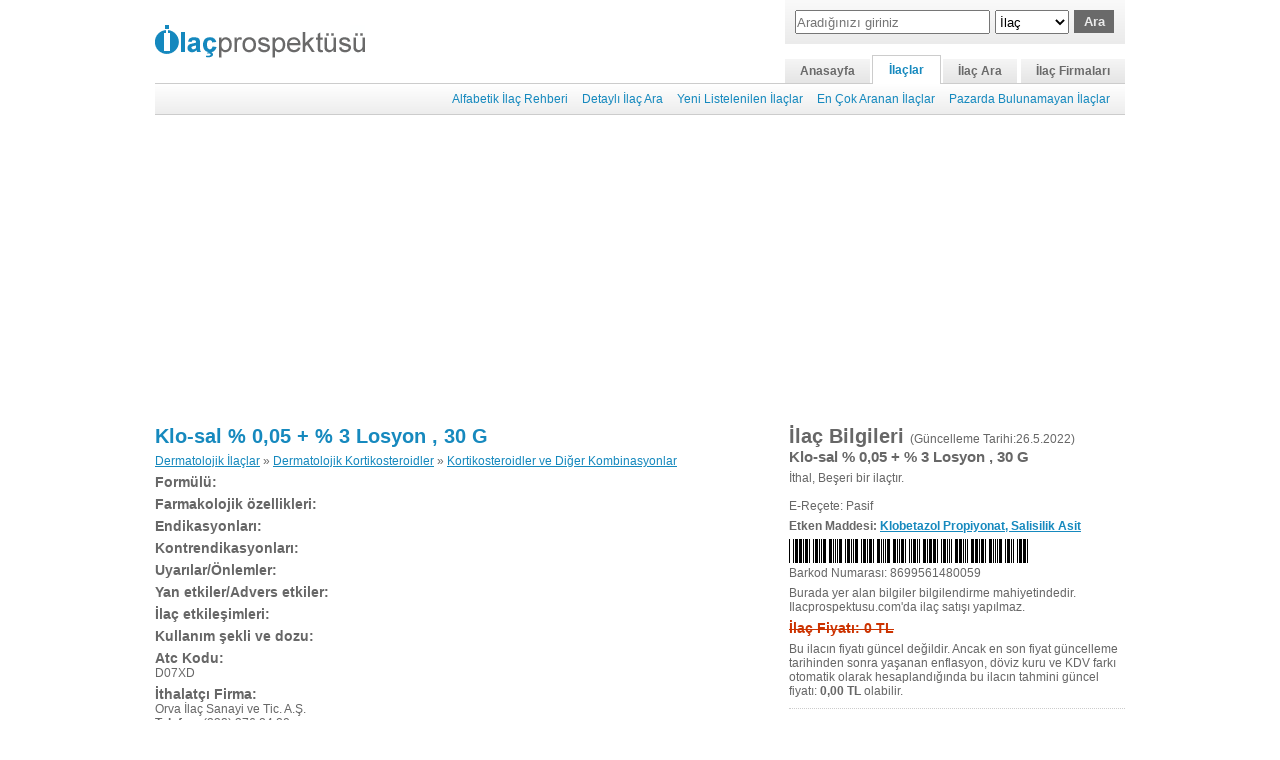

--- FILE ---
content_type: text/html; Charset=iso-8859-9
request_url: https://www.ilacprospektusu.com/ilac/136/klo-sal-yuzde-0-05-yuzde-3-losyon-30-g
body_size: 3786
content:

<!DOCTYPE html>
<html xmlns="http://www.w3.org/1999/xhtml" lang="tr">
<head>
<meta http-equiv="Content-Type" content="text/html; charset=iso-8859-9" />
<meta name="google-site-verification" content="NBdr88vQ54xIJn9TNLHmeijeQ_jJTUQ5vy6q5rzUNjM" />
<title>Klo-sal % 0,05 + % 3 Losyon , 30 G - İlaç Prospektüsü</title>
<link rel="stylesheet" type="text/css" href="//www.ilacprospektusu.com/cs/css728.css?1.612" />
<script type="text/javascript" src="//www.ilacprospektusu.com/js/prospektus.js"></script>
<meta name='viewport' content='width=device-width'>
</head>
<body>
<table class="ana_tablo" border="0" align="center" cellpadding="0" cellspacing="0">
  <tr>
    <td align="left" valign="bottom" style="border-width:0 0 1px 0;border-style:solid; border-color:#CCCCCC;"><div>
	<div class="logo"><a href="//www.ilacprospektusu.com/"><img src="//www.ilacprospektusu.com/grafik/logo.png" width="210" height="33" alt="Ilacprospektusu.com - İlaç Prospektüsü" /></a></div>
	
	<div onclick="$('alt_menu').style.display='block'" class="menu"></div>
		<div class="sagust">
	    <div class="ust_arama">
	        <form id="ara" action="//www.ilacprospektusu.com/ara/ilac" method="post">
	        <table class="ara_form" align="center" border="0" cellpadding="0" cellspacing="0">
	        <tr>
	        <td style="padding-right:5px;"><input type="text" name="aranan" id="aranan" placeholder="Aradığınızı giriniz" class="ara" /></td>
	        <td style="width:120px;">
		        <select name="ne" id="select">
		        <option selected="selected" value="adi">İlaç</option>
		        <option value="endikasyon">Endikasyon</option>
		        <option value="etken-madde">Etken Madde</option>
		        <option value="barkod">Barkod</option>
		        <option value="atc">Atc Kodu</option>

		        </select><input type="submit" class="buton" name="button" id="button" value="Ara" />
	        </td>
	        </tr>
	        </table>
	        </form>
	    </div>
	    <div class="ust_menu">
	    <a class='ilk' href='//www.ilacprospektusu.com/'>Anasayfa</a><a class='secildi' href='//www.ilacprospektusu.com/ilac/rehber'>İlaçlar</a><a href='//www.ilacprospektusu.com/ara/ilac'>İlaç Ara</a><a class='son' href='//www.ilacprospektusu.com/firma/alfabetik'>İlaç Firmaları</a>
	    </div>
    </div>
</div></td>
  </tr>
  <tr>
    <td align="right" class="alt_menu" id="alt_menu"><a href='//www.ilacprospektusu.com/ilac/rehber'>Alfabetik İlaç Rehberi</a><a href='//www.ilacprospektusu.com/ilac/detayli_ara'>Detaylı İlaç Ara</a><a href='//www.ilacprospektusu.com/ilac/yeni'>Yeni Listelenilen İlaçlar</a><a href='//www.ilacprospektusu.com/ilac/en_cok_arananlar'>En Çok Aranan İlaçlar</a><a href='//www.ilacprospektusu.com/ilac/pazarda_bulunmayanlar' class=' sag'>Pazarda Bulunamayan İlaçlar</a></td>
  </tr>
  <tr>
    <td>
    <div class="ust_reklam">
        <script async src='//pagead2.googlesyndication.com/pagead/js/adsbygoogle.js'></script><ins class='adsbygoogle reklam11' style='display:block' data-ad-client='ca-pub-7180771993103993' data-ad-slot='1789308419' data-ad-format='auto'></ins><script>(adsbygoogle = window.adsbygoogle || []).push({});</script>
    </div>
     
    <table width="100%" border="0" cellspacing="0" cellpadding="0" class="icerik">
      <tr>
        <td valign="top" class="sol">
        <div class="prospektus" id="prospektus">
			<h1><a href='//www.ilacprospektusu.com/ilac/136/klo-sal-yuzde-0-05-yuzde-3-losyon-30-g'>Klo-sal % 0,05 + % 3 Losyon , 30 G</a></h1><p><a href='//www.ilacprospektusu.com/ara/ilac/atc/d'>Dermatolojik İlaçlar</a> » <a href='//www.ilacprospektusu.com/ara/ilac/atc/d07'>Dermatolojik Kortikosteroidler</a> » <a href='//www.ilacprospektusu.com/ara/ilac/atc/d07x'>Kortikosteroidler ve Diğer Kombinasyonlar</a></p><h3>Formülü:</h3><h3>Farmakolojik özellikleri:</h3><h3>Endikasyonları:</h3><h3>Kontrendikasyonları:</h3><h3>Uyarılar/Önlemler:</h3><h3>Yan etkiler/Advers etkiler:</h3><h3>İlaç etkileşimleri:</h3><h3>Kullanım şekli ve dozu:</h3><h3>Atc Kodu:</h3>D07XD<br /><h3>İthalatçı Firma:</h3>Orva İlaç Sanayi ve Tic. A.Ş.<br /><b>Telefon:</b> (232) 376 84 80<br />
        </div>
        
        <div class="kubktliste">
        <h3>Kullanma talimatı ve kısa ürün bilgileri</h3>
        <ul><li class='gri'><a class='link' href='//kub.ilacprospektusu.com/ilac/23095-klo-sal-yuzde-0-05-yuzde-3-losyon-kub'>Klo-sal Hakkında Kısa Bilgi</a><a target='_blank' class='pdf' title='KUB' href='//pdf.ilacprospektusu.com/23095-klo-sal-yuzde-0-05-yuzde-3-losyon-kub.pdf'></a></li><li><a class='link' href='//kt.ilacprospektusu.com/ilac/23096-klo-sal-yuzde-0-05-yuzde-3-losyon-kt'>Klo-sal Kullanım Şekli ve Talimatı</a><a target='_blank' class='pdf' title='KT' href='//pdf.ilacprospektusu.com/23096-klo-sal-yuzde-0-05-yuzde-3-losyon-kt.pdf'></a></li></ul>
		</div>
		
        <div class="ilacesdegerleri" id="ilacesdegerleri">
        	<h3>Klo-sal % 0,05 + % 3 Losyon , 30 G&nbsp;Benzerleri</h3>
           	<div id="esdegerler">
           	<p style="background:#ddd;font-weight:bold;margin-bottom:5px;padding:5px;">Referans fiyatları ilaç güncelleme tarihinde Türkiye İlaç ve Tıbbi Cihaz Kurumu (TITCK) tarafından halka açık olarak yayınlanan Euro bazlı referans fiyat listesinden alınmıştır. Aşağıda yer alan TL bazlı referans fiyatları ise <a target='_blank' href='https://www.resmigazete.gov.tr/eskiler/2024/10/20241024.pdf'>32702 sayılı Cumhurbaşkanlığı kararında</a> belirtilen euro değerine göre Depocu, Eczacı kârları ve KDV dahil edilerek hesaplanmıştır. Gerçek ilaç fiyatları referans fiyatlarından farklı olabilir.<p>
			<ul class='gri'><li class='sol'><a title='Klo-sal % 0,05 + % 3 Merhem, 50 G' href='//www.ilacprospektusu.com/ilac/136/klo-sal-yuzde-0-05-yuzde-3-merhem-50-g'><strong>Klo-sal % 0,05 + % 3 Merhem, 50 G</strong></a><br/>İlaç Barkodu: 8699561380243<br /></li><li class='sag'><div><a title='Klo-sal % 0,05 + % 3 Losyon , 30 G Kısa Ürün Bilgisi' class='kuburl' href='//kub.ilacprospektusu.com/ilac/23093-klo-sal-yuzde-0-05-yuzde-3-merhem-kub'></a><a title='Klo-sal % 0,05 + % 3 Losyon , 30 G Kullanma Talimatı' class='kturl' href='//kt.ilacprospektusu.com/ilac/23094-klo-sal-yuzde-0-05-yuzde-3-merhem-kt'></a></div><span style='text-decoration:line-through;'>0 TL</span></li></ul>
            </div>
        </div>
        </td>
        <td valign="top" class="sag">
        <div class="ilac_bilgileri">
            <h1>İlaç Bilgileri <font>(Güncelleme Tarihi:26.5.2022)</font></h1>
            <h2>Klo-sal % 0,05 + % 3 Losyon , 30 G</h2><p>İthal, Beşeri bir ilaçtır.<br /><br />E-Reçete: Pasif</p><p><strong>Etken Maddesi: <a href='//www.ilacprospektusu.com/ara/ilac/etken-madde/klobetazol-propiyonat-salisilik-asit'>Klobetazol Propiyonat, Salisilik Asit</a></strong></p>
            <p><img src="//www.ilacprospektusu.com/code.asp?barkod=8699561480059&amp;yukseklik=24" alt="" /><br />Barkod Numarası: 8699561480059</p>
            <p>Burada yer alan bilgiler bilgilendirme mahiyetindedir. Ilacprospektusu.com'da ilaç satışı yapılmaz.</p>
            
            <p class="fiyat  ltrh">İlaç Fiyatı:&nbsp;0&nbsp;TL</p>
            <p>Bu ilacın fiyatı güncel değildir. Ancak en son fiyat güncelleme tarihinden sonra yaşanan enflasyon, döviz kuru ve KDV farkı otomatik olarak hesaplandığında bu ilacın tahmini güncel fiyatı: <strong>0,00 TL</strong> olabilir.</p>
        </div>
        
        <div id="MSReklam">
        
        <div class="reklam cizgili" id="reklam328">
            <b>Google Reklamları</b>
        	<script async src='//pagead2.googlesyndication.com/pagead/js/adsbygoogle.js'></script><ins class='adsbygoogle' style='display:block' data-ad-client='ca-pub-7180771993103993' data-ad-slot='9348907619' data-ad-format='auto'></ins><script>(adsbygoogle = window.adsbygoogle || []).push({});</script>
        </div>
        <script type="text/javascript">
        if (WH("w")<680) {
	        if ($("ilacesdegerleri")) {
	        	var idg =  $("ilacesdegerleri");
	        	var rkl = $("reklam328");
	        	rkl.insertBefore(idg,rkl.lastChild);
	        }
        }
        
        </script>
        <div class="firma_bilgileri">
        	<h1 class="baslik">Firma Bilgileri</h1>
			<p></p><p><h2><a href='//www.ilacprospektusu.com/firma/136/orva-ilac-sanayi-ve-tic-a-s'>Orva İlaç Sanayi ve Tic. A.Ş.</a></h2>Atatürk Organize Sanayi Bölgesi 10010 Sk. No: 10 Çiğli - İZMİR<br /><strong>Telefon:</strong> (232) 376 84 80</p>
            <p><strong>Firma profili ve diğer ürünlerin listesini görüntülemek için firma ismine tıklayın</strong></p>
        </div>
        </div>
        </td>
      </tr>
    </table>
    
    </td>
  </tr>
  <tr>
    <td class="telif_bilgi"><div id="altBolum" style="display:block;">
<div class="altReklam"><script async src='//pagead2.googlesyndication.com/pagead/js/adsbygoogle.js'></script><ins class='adsbygoogle' style='display:block' data-ad-client='ca-pub-7180771993103993' data-ad-slot='2897611612' data-ad-format='auto'></ins><script>(adsbygoogle = window.adsbygoogle || []).push({});</script></div>
<p class="baglantilar"><a href="//www.ilacprospektusu.com/">Ana Sayfa</a> | <a href="//www.ilacprospektusu.com/hakkimizda">Hakkımızda</a> | <a href="//www.ilacprospektusu.com/ilac/rehber">İlaçlar</a> | <a href="//www.ilacprospektusu.com/ara/ilac">İlaç Ara</a> | <a href="//www.ilacprospektusu.com/firma/alfabetik">İlaç Firmaları</a> | <a href="//www.ilacprospektusu.com/gizlilik">Gizlilik</a> | <a href="/cdn-cgi/l/email-protection#0e67626b7a677d67634e67626f6d7e7c617d7e6b657a7b7d7b206d6163">Bize Ulaşın</a></p>Telif Hakkı  2008-2025 © <a style="color:#676767; text-decoration:none;" href="//www.ilacprospektusu.com/">İlaç Prospektüsü.</a> Tüm Hakları Saklıdır.<br />
      <strong>Uyarı:</strong> Sitemizde yayınladığımız ilaç bilgileri ile doktora danışmadan kesinlikle ilaç kullanmayınız!<br />Aksi halde doğabilecek sağlık sorunlarından ilacprospektusu.com sorumlu tutulamaz.
      <!-- Google tag (gtag.js) -->
<script data-cfasync="false" src="/cdn-cgi/scripts/5c5dd728/cloudflare-static/email-decode.min.js"></script><script async src="https://www.googletagmanager.com/gtag/js?id=G-40EM4VX8SG"></script>
<script>
  window.dataLayer = window.dataLayer || [];
  function gtag(){dataLayer.push(arguments);}
  gtag('js', new Date());

  gtag('config', 'G-40EM4VX8SG');
</script>
<!-- radore 0 -->
</div></td>
  </tr>
</table>
<script defer src="https://static.cloudflareinsights.com/beacon.min.js/vcd15cbe7772f49c399c6a5babf22c1241717689176015" integrity="sha512-ZpsOmlRQV6y907TI0dKBHq9Md29nnaEIPlkf84rnaERnq6zvWvPUqr2ft8M1aS28oN72PdrCzSjY4U6VaAw1EQ==" data-cf-beacon='{"version":"2024.11.0","token":"26449215b2bf4826aa597586938d18d8","r":1,"server_timing":{"name":{"cfCacheStatus":true,"cfEdge":true,"cfExtPri":true,"cfL4":true,"cfOrigin":true,"cfSpeedBrain":true},"location_startswith":null}}' crossorigin="anonymous"></script>
</body>
</html>

--- FILE ---
content_type: text/html; charset=utf-8
request_url: https://www.google.com/recaptcha/api2/aframe
body_size: 267
content:
<!DOCTYPE HTML><html><head><meta http-equiv="content-type" content="text/html; charset=UTF-8"></head><body><script nonce="Apo1O03A4epCpFK1JejzXw">/** Anti-fraud and anti-abuse applications only. See google.com/recaptcha */ try{var clients={'sodar':'https://pagead2.googlesyndication.com/pagead/sodar?'};window.addEventListener("message",function(a){try{if(a.source===window.parent){var b=JSON.parse(a.data);var c=clients[b['id']];if(c){var d=document.createElement('img');d.src=c+b['params']+'&rc='+(localStorage.getItem("rc::a")?sessionStorage.getItem("rc::b"):"");window.document.body.appendChild(d);sessionStorage.setItem("rc::e",parseInt(sessionStorage.getItem("rc::e")||0)+1);localStorage.setItem("rc::h",'1765448898742');}}}catch(b){}});window.parent.postMessage("_grecaptcha_ready", "*");}catch(b){}</script></body></html>

--- FILE ---
content_type: text/css
request_url: https://www.ilacprospektusu.com/cs/css728.css?1.612
body_size: 3650
content:
img {border:none;}
body,form,p,h1,h2,h3,h4 {margin:0px;}
body,td,th {font-family:Arial, Helvetica, sans-serif;font-size: 12px;color: #676767;}
.bb160 {display:block;left:836px;position:absolute;top:4px;visibility:visible;}
iframe { border:none; width:100%;}
ul {margin:0px;padding:0px;}
li {margin:0px;padding:0px;list-style:none;}
a {color:#1689be;outline:none !important;}
a:hover {color:#DC147D;}
h1 {font-size:20px;font-weight:bold;}


.reklam11 {height:280px;}

.ana_tablo {width:970px;}

.ltrh {text-decoration:line-through;}

@media (max-width:970px) {
	body {margin:0px 10px;min-width:300px;}
	.ana_tablo {width:100%;}
}

@media (max-width:728px) {
	.ust_menu .ilk {margin:0px 2px 0px 0px;}
	.ust_arama {
		width:100% !important;
		margin-bottom:5px !important;
	}
	.sagust {
		width:100% !important;
	}
	.ust_menu {
		text-align:left !important;
	}
	.logo {
		height:40px !important;margin-top:10px !important;
	}
	
	.alt_menu {text-align:left;}
	.ust_reklam {margin-top:10px !important;}
	.menu {display:inline-block !important;}
	.detayli_ara .ara .text {width:80% !important}

}

@media (max-width:680px) {
	.logo {margin:5px 0px !important; height:auto !important;}
	.icerik {margin:10px 0px !important;}
	.als .sayfa .secildi {margin-bottom:5px;}
	.ust_reklam {margin-top:5px !important;}
	.icerik div.sol, .icerik td.sol  {display:table;width:100% !important;margin-bottom:10px;padding-right:0px !important;max-width:none !important;}
	.icerik div.sag, .icerik td.sag {display:table;width:100% !important;}
	.icerik .fal {margin-bottom:10px;}
	.bir_firma div {width:100% !important;box-sizing:border-box;}
	.reklam, .firma_adres .reklam {width:100% !important;overflow:hidden;display:block;}
	.firma_adres {width:100% !important;}
	.alt_menu a {margin-bottom:2px !important;}
	a, .telif_bilgi a{font-size:14px !important;}
	body, th, td, .kubkt {font-size:15px !important;}
	.prospektus h3, .prospektus h1 a {font-size:16px !important;}
	.ust_menu a {font-size:13px !important;padding:5px 14px !important}
	.kubkt img {width:100% !important;height:100% !important;}
	.slk li, .myk li {width:100% !important;}

}
@media (max-width:600px) {
	.ilac_ara .sonuclar .firma {width:100% !important;min-width:280px !important;display:inline-block;float:none !important;}
	.alt_menu {display:none }
	.kubkt table {max-width:328px;overflow:auto;display:block;}
}




@media (max-width:384px) {
	.ust_menu a {padding:5px 7px !important}
	.ilac_ara .ara {padding:10px 2px !important;}
	.ilac_ara .ara .radio {margin:1px;}
	.ilac_ara .sonuclar .barkod {width:100px !important; float:none !important;}
	.ilac_ara .sonuclar .urun {width:100% !important;display:block;float:none !important;}
	a.kuburl, a.kturl {display:none !important;}
	.sag a.kuburl, .sag a.kturl {display:inline-block !important}
}

@media (max-width:320px) {
	.kubkt table {max-width:300px;overflow:auto;display:block;}

}

@media only screen and (min-device-width : 320px) and (max-device-width : 1024px) {
     html {
        -webkit-text-size-adjust: none;
     }
}
a.kturl, a.kuburl {background:url(../grafik/kubkt.png) no-repeat;display:inline-block;overflow:hidden;margin-left:5px;}
a.kturl {height:16px;width:26px;}
a.kuburl {background-position:-26px 0px;height:16px;width:36px;}

div.menu {display:none;float:right;margin-top:14px;padding:4px;background:url(../grafik/menu.png) no-repeat 4px 4px;height:15px;width:15px; cursor:pointer;}
div.menu:hover {box-shadow:inset 0 0 3px #8B8B8B; background-color:#f5f5f5; border-radius:3px;}
.logo { height:55px; margin-top:25px; display:block;width:210px; float:left;}
.sagust {width:344px; float:right;}
.ust_arama .ara_form {margin:0px;width:100%;}
.ust_arama {float:right;margin-bottom:10px;height:44px;width:340px;box-sizing:border-box;display:block;padding:10px;background:#ebebeb;background-image:-moz-linear-gradient(top,#fafafa,#ebebeb);background-image:-webkit-gradient(linear,left top,left bottom,from(#fafafa),to(#ebebeb));filter:progid:DXImageTransform.Microsoft.Gradient(startColorStr=#fafafa,endColorStr=#ebebeb);-ms-filter:"progid:DXImageTransform.Microsoft.Gradient(startColorStr=#fafafa, endColorStr=#ebebeb)";text-align:left;}
.ust_arama form {height:28px;overflow:hidden;}
.ust_arama .b {padding:1px 0px 0px 2px;}
.ust_arama p { float:left;}
.ust_arama .buton {
	border:solid;border-color:#6a6a6a;border-width:1px;background:#6a6a6a;color:#ebebeb;font-weight:bold;
	width:40px;
	height:23px;
	cursor:pointer;
	margin-left:5px;
	vertical-align:top;
}
.ust_arama input { font-family:arial;font-size:13px;height:18px;}
.ust_arama select {font-family:arial;height:24px;box-sizing:border-box;padding:0px;margin:0px;
outline:none; vertical-align:bottom;
width:74px;
}
.ust_arama .ara { width:100%;float:left; display:block; width:100%;padding:0;height:24px;
box-sizing: border-box;
-moz-box-sizing: border-box;
-webkit-box-sizing: border-box;
}
.ust_menu {text-align: right;}
.ust_menu a {font-weight:bold; background:#e5e5e5;background-image:-moz-linear-gradient(top,#f5f5f5,#e5e5e5);background-image:-webkit-gradient(linear,left top,left bottom,from(#f5f5f5),to(#e5e5e5));filter:progid:DXImageTransform.Microsoft.Gradient(startColorStr=#f5f5f5,endColorStr=#e5e5e5);-ms-filter:"progid:DXImageTransform.Microsoft.Gradient(startColorStr=#f5f5f5, endColorStr=#e5e5e5)";color:#6a6a6a;display:inline-block; padding:5px 15px; margin:0px 2px; text-decoration:none;vertical-align:bottom;}
.ust_menu .son {margin-right:0px;}
.ust_menu a:hover {background:#8a8a8a;background-image:-moz-linear-gradient(top,#6a6a6a,#8a8a8a);background-image:-webkit-gradient(linear,left top,left bottom,from(#6a6a6a),to(#8a8a8a));filter:progid:DXImageTransform.Microsoft.Gradient(startColorStr=#6a6a6a,endColorStr=#8a8a8a);-ms-filter:"progid:DXImageTransform.Microsoft.Gradient(startColorStr=#6a6a6a, endColorStr=#8a8a8a)";; color:#ebebeb;}
.ust_menu .secildi {padding:7px 16px;margin:0px;color:#1689be;background:#FFFFFF;filter:none;border-width:1px 1px 0px 1px;border-color:#CCCCCC;border-style:solid; bottom:-1px; position:relative;}
.ust_menu .secildi:hover {color:#1689be;background:#FFFFFF;filter:none;}
.ust_menu .kose {padding:7px 15px;}
.alt_menu {border-width:0 0 1px 0;border-style:solid; border-color:#CCCCCC; padding:6px 12px; background:#FFFFFF;background-image:-moz-linear-gradient(top,#FFFFFF,#EDEDED);background-image:-webkit-gradient(linear,left top,left bottom,from(#FFFFFF),to(#EDEDED));filter:progid:DXImageTransform.Microsoft.Gradient(startColorStr=#FFFFFF,endColorStr=#EDEDED);-ms-filter:"progid:DXImageTransform.Microsoft.Gradient(startColorStr=#FFFFFF, endColorStr=#EDEDED)";}
.alt_menu a {color:#1689be; text-decoration:none; display:inline-block; padding:2px 3px; margin:0 4px;}
.alt_menu a:hover {color:#FFFFFF; background:#1689be;}
.alt_menu .sag { margin-right:0px;}
.alt_menu .secildi {color:#FFFFFF; background:#1689be;}
.icerik {margin:15px 0px;}
.icerik .sol {max-width:624px;padding-right:10px;}
.icerik .sag {width:336px;}
.telif_bilgi {padding-bottom:30px; text-align:center;border:0px dotted #CCCCCC; border-top-width:1px;}
.telif_bilgi .baglantilar { font-size:14px; margin:10px;}
.telif_bilgi .baglantilar a:hover {color:#1689be;}
.telif_bilgi a { font-size:12px;}
.ust_reklam {text-align:center;margin-top:15px;width: 100%;}
.altReklam {border:0px dotted #cccccc; border-bottom-width:1px;padding:20px 0px;overflow:hidden;display:block;width:100%;}
.rrReklam {border:0px dotted #cccccc; border-width:1px 0px;padding:20px 0px;margin-top:10px;max-height:320px;overflow:hidden;display:block;width:100%;}



/** Anasayfa **/
.yeni_ilaclar {margin-right:0px;}
.yeni_ilaclar ul { margin-top:5px;}
.yeni_ilaclar li { padding:3px 4px;}
.yeni_ilaclar strong {font-size:18px}
.yeni_ilaclar li a {  width:80%;display:inline-block;  margin:0px;text-decoration:none; font-weight:bold;}
.yeni_ilaclar li span { width:20%; text-align:right; display:inline-block;}
.yeni_ilaclar .gri { background:#ebebeb;}
.yeni_ilaclar .devami {text-align:right;}
.yeni_ilaclar .devami a { color:#666666;}
.bir_firma { background:#F0F0F0; padding:5px;}
.bir_firma div {width: 316px;display:block; margin-top:5px;}
.bir_firma strong {font-size:18px}
.bir_firma p {margin:6px 0px; display:block;}
.bir_firma .flt img {float:left;margin-right:5px;}
.bir_firma .flt { margin-bottom:6px; background:#FFFFFF; padding:5px;}
/** Reklamlar **/
.genisGokdelen {float:left; width:160px;height:600px; display:inline-block;}

/** Ilaç Sayfasi **/
.prospektus {max-width:624px;margin-right:0px;}
.prospektus h1 a {text-decoration:none;}
.prospektus h1 font {font-size:16px;}
.prospektus p {margin-top:6px;}
.prospektus h3 {padding:0px;font-size:14px;margin-top:6px;}
.ilacesdegerleri {margin:15px 0 0 0; border:0px dotted #CCC; border-top-width:1px; padding-top:5px;}
.ilacesdegerleri li {float:left;}
.ilacesdegerleri h3 {padding:0px;font-size:16px; padding:5px 0px;}
.ilacesdegerleri ul {width:100%;box-sizing: border-box;padding:4px 0px 4px 4px; display:inline-block; }
.ilacesdegerleri ul li.sol {width:326px;float:left;margin-right:1px;}
.ilacesdegerleri ul li.sag {width:55px;float:right;font-weight:bold; text-align:right}
.ilacesdegerleri .gri {background:#ebebeb;}
.reklam,.firma_adres .reklam { width:336px;display:block; margin-top:10px;border:0px dotted #ccc; border-top-width:1px;}
.ssReklam {position:fixed;top:0px;width:336px;}
.cizgili {border-bottom-width:1px; padding-bottom:16px;}
.reklam b { font-size:11px; margin:10px 0px 15px 0px; display:block;}
.rklYen {margin-bottom:10px; border-bottom-width:1px;padding-bottom:10px;}
.ilac_bilgileri h1 font { font-size:12px; font-weight:normal;}
.ilac_bilgileri .fiyat { font-size:14px;font-weight:bold; color:#CC3300;}
.ilac_bilgileri h2 { font-weight:bold; font-size:15px;}
.ilac_bilgileri h2 font {font-weight:normal; font-size:13px;}
.ilac_bilgileri p { margin-top:6px;}
.firma_bilgileri { margin-top:10px;}
.firma_bilgileri p { margin-top:6px;}
.firma_bilgileri .diger_ilaclar { width:336px;}


.kubktliste {margin:10px 4px 0 0;box-sizing:border-box;width:100%;border:0px dotted #CCC;border-top-width:1px; padding-top:5px; display:inline-block;}
.kubktliste li {  padding:5px; background:#F5F5F5; display:block;float:left;width:100%;box-sizing: border-box;}
.kubktliste h3 {padding:0px;font-size:16px;}
.kubktliste a.link { font-weight:bold; width:80%; float:left; }
.kubktliste a.pdf {float:right;}
.slk li, .myk li { width:326px;}
.slk a { width:90%; float:left;}
a.pdf {text-decoration:none; background:url(../grafik/pdf.png) no-repeat; height:16px; width:16px; display:inline-block; }
a.pdfg { margin:0px 5px -3px 0px;}
a.pdfgi {display:inline-block; width:auto; padding-left:20px;}
a.pdfg:hover { color:#B51A63;}
.baslik a.pdf { margin-right:5px;}
.kubktliste li.gri {background:#ebebeb;}
.ilacesdegerleri ul {width:100%;padding:4px 0px 4px 4px; display:inline-block; }
.ilacesdegerleri ul li.sol {width:70%;float:left;margin-right:1px;}
.ilacesdegerleri ul li.sag {width:25%;float:right;font-weight:bold; text-align:right}
.ilacesdegerleri .gri {background:#ebebeb;}


/** kubkt **/
/**form,p,h1,h2,h3,h4,ul,li {margin:0px;padding:0px;}**/
.kubkt .i { font-style:italic; font-size:13px;  margin-right:5px;}
.kubkt .u { text-decoration:underline; margin-top:5px;}
.kubkt .l { text-decoration:line-through; margin-top:5px;}
.kubkt h1 { font-size:14px; margin-top:15px;}
.kubkt h1.baslik {font-size:20px;font-weight:bold; margin:0px;}
.kubkt h1.baslik a { text-decoration:none;}
.kubkt h2 { font-size:13px;display:inline-block;}
.kubkt { font-family:Arial,Helvetica,sans-serif; font-size:12px;}
.kubkt table {border-spacing:0;border-collapse:collapse; background:#F9F8F7;margin:10px 0px; border:0px solid #999; border-style:none;}
.kubkt table td { padding:4px; border:1px solid #DAE4E4; margin:0px;}

/** Alfabe **/
.alfabe {width:100%;overflow:hidden;}
.alfabe ul {width:100%;}
.alfabe li {float:left;margin:0px 2px 2px 0px; }
.alfabe li a {text-align:center;font-weight:bold;text-decoration:none;padding:2px 8px 2px 8px;background-color:#1689be;color:#FFFFFF;display:inline-block;}
.alfabe li a:hover { background:#DC147D;color:#FFFFFF;}
.alfabe .secildi {background:#DC147D;}
.alfabe .listelenildi {float:left; padding-top:4px; font-weight:bold;}

/** Sayfalama Sistemi **/
.sayfa a {display:inline-block;background:#EBEBEB;color:#676767;font-weight:bold; font-size:11px; font-family:verdana;text-align:center;padding:4px 8px;margin-right:4px;text-decoration:none;}
.sayfa a:hover {background-color:#676767;color:#ebebeb;}
.sayfa .secildi {background:#1689be;color:#FFFFFF;font-weight:bold;}

/** Ilaç Kütüphanesi **/
.als {float:left;padding-left:0px;width:100%;}
.als {float:left;padding-left:0px;width:100%;}
.als .liste {margin:8px 0px 10px 0px;}
.als .liste li {margin-bottom:6px; font-weight:bold;width:100%;box-sizing:border-box;display:inline-block;}
.als .liste a {display:block;float:left;}
.als .sayfa a {display:inline-block;background:#ebebeb;color:#676767;font-weight:bold; font-size:11px; font-family:verdana;text-align:center;padding:4px 8px;margin-right:4px;text-decoration:none;}
.als .sayfa a:hover {background-color:#676767;color:#ebebeb;}
.als .sayfa .secildi { background:#1689be; color:#FFFFFF;font-weight:bold;}

/** Yeni listelenilen ilaçlar & En çok aranan ilaçlarin listesi **/
.yeni_liste {float:left; padding-left:0px; width:100%;}
.yeni_liste li {padding:4px;}
.yeni_liste li a {font-weight:bold;text-decoration:none;display:inline-block;width:70%;}
.yeni_ilaclar li span {text-align:right;display:inline-block;float:right;width:20%;white-space:nowrap;}
.yeni_liste .gri {background:#EFEFEF;}
.yeni_liste li span {float:right;margin-right:5px;text-align:right;width:15%;min-width:70px;}

/** Detayli Ilaç Ara **/
.detayli_ara {float:left; margin-left:0px; width:100%;}
.detayli_ara h1 {border-width:0px 0px 1px 0px;border-color:#CCCCCC;border-style:solid;}
.detayli_ara .ara {padding:10px; background:#ebebeb;}
.detayli_ara .ara p {margin-top:8px;}
.detayli_ara .ara input {font-family:arial;font-size:13px;}
.detayli_ara .ara .text {width:490px;}
.detayli_ara .ara .buton {font-weight:bold;width:34px;height:20px;position:relative;cursor:pointer;}
.detayli_ara .alfabe {margin:10px 0px;}
.detayli_ara .arananlar li {margin-top:6px; font-weight:bold;width:100%;display:inline-block;}
.detayli_ara .sonuclar {margin-top:6px;padding:10px;background:#F4F4F4;}
.detayli_ara .sonuclar ul {margin:8px 0px;}
.detayli_ara .sonuclar li {margin-bottom:6px; font-weight:bold;width:100%;display:inline-block;box-sizing:border-box;}
.detayli_ara .sonuclar li a, .detayli_ara .arananlar li a {float:left;}
.detayli_ara .sayfa a {display:inline-block;background:#EBEBEB;color:#676767;font-weight:bold; font-size:11px; font-family:verdana;text-align:center;padding:4px 8px;margin-right:4px;text-decoration:none;}
.detayli_ara .sayfa a:hover {background-color:#676767;color:#ebebeb;}
.detayli_ara .sayfa .secildi {background:#1689be;color:#FFFFFF;font-weight:bold;}

/** Ilaç Ara **/
.ilac_ara {float:left;width:100%;}
.ilac_ara .ara {text-align:center;padding:10px; background:#ebebeb;}
.ilac_ara .ara input {font-family:arial;font-size:13px;}
.ilac_ara .ara .text {width:70%;}
.ilac_ara .ara .buton {font-weight:bold; padding:0px 6px;position:relative;cursor:pointer;}
.ilac_ara .ara .radio {position:relative; top:2px;}
.ilac_ara .ara p { margin-bottom:5px;}
.ilac_ara .sonuclar {width:100%; margin-top:6px; padding:10px;background:#F4F4F4; display:inline-block;box-sizing: border-box;}
.ilac_ara .sonuclar h1 {border-width:0px 0px 1px 0px;border-color:#CCCCCC;border-style:solid; padding-bottom:2px;}
.ilac_ara .sonuclar ul {padding:4px 0px;display:block;float:left;width:100%;border:0px dotted #ccc;border-bottom-width:1px;}
.ilac_ara .sonuclar ul li {float:left; }
.ilac_ara .sonuclar li a {font-weight:bold;text-decoration:none;}
.ilac_ara .sonuclar .urun {width:40%;min-width:200px;float:left;}
.ilac_ara .sonuclar .urun a {float:left;}
.ilac_ara .sonuclar .barkod {width:20%;min-width:100px;text-align:center;}
.ilac_ara .sonuclar .firma {width:40%;}
.ilac_ara .sayfa {margin-top:6px;}

/** Firma Detay **/
.fal {float:left;width:100%; max-width:624px;padding-right:10px;}
.fal h1 a {text-decoration:none;}
.fal h2 { font-weight:bold; font-size:15px;}
.fal .firma img {float:left; margin-right:5px;}
.fal .alfabe {margin-top:5px; max-width:624px;}
.fal .alfabe ul { max-width:625px;}
.fal .firma {max-width:624px; display:inline-block}
.fal .liste { margin-top:6px; }
.fal .liste ul {width:100%;padding:4px 0px 4px 4px; box-sizing:border-box; display:inline-block; }
.fal .liste ul .sol {width:65%;float:left;margin-right:1px;}
.fal .liste ul .sag {width:30%;float:right;font-weight:bold; text-align:right}
.fal .liste .gri {background:#ebebeb;}
.firma_adres {float:right;width:336px;}
.firma_adres h2 { font-weight:bold; font-size:15px;}
.firma_adres h3 { font-weight:bold; font-size:13px;}
.firma_adres .merkez {background:#F4F4F4; padding:2px;}
.firma_adres p { margin-top:6px;}
.firma_adres p a { font-weight:bold; color:#6a6a6a}
.subeler {margin-top:6px;}
.subeler li {padding-top:4px; margin-top:4px; border-style:solid; border-width:1px 0 0 0; border-color:#ebebeb;}

/** Yeni Firmalar & En Çok Arananlar & Piyasada En Çok Ürünü Bulunan Firmalar**/
.yeni_firma {float:left; padding-left:0px; width:100%;}
.yeni_firma li {padding:4px;}
.yeni_firma li a {font-weight:bold;text-decoration:none;display:inline-block;width:70%;}
.yeni_firma li span {width:62px;text-align:right; display:inline-block}
.yeni_firma .gri {background:#EFEFEF;}
.yeni_firma li span {float:right; text-align:right;width:12%;min-width:70px;padding-right:5px;}


/** Obacı Reklam **/
div.dr {margin-top:10px; background:#E5E5E5; height:19px; display:inline-block; overflow:hidden;}
div.dr a { background:#1689be; color:#FFFFFF; text-decoration:none; padding:2px 6px; font-weight:bold; float:right;}
div.dr a:hover { background:#266599;}
div.dr span { padding:2px 6px; display:inline-block; float:left; overflow:hidden;}

--- FILE ---
content_type: application/javascript
request_url: https://www.ilacprospektusu.com/js/prospektus.js
body_size: 4804
content:
var ie = false;
if(typeof document.documentElement.style.opacity=='undefined'){ie = true;}

function ilacYarat(id,fid) {
	ajax("get","ajax.asp?i=yarat&id="+id+"&fid="+fid+"&zaman="+zaman(),0,1);
}

function ilacVar(id,yap) {
	ajax("get","ajax.asp?i=varsay&id="+id+"&yap="+yap+"&zaman="+zaman(),0,1);
}

var rere = function() {
	var wy = wht("y");
	var wh = wht("h");
	var ic = wht("c");
	
	if ($("MSReklam")) {
		//if (location.href.indexOf("augmentin-bid-1000-mg-10-filmtablet")!=-1) {
			var msr = $("MSReklam");
			var xyz = absPos(msr);
			if (wy>xyz.y && xyz.y != 0) {
				if (typeof(ssReklam) == "undefined") {ssReklam=xyz.y;}
				msr.className = "ssReklam";
				
			}
			
			if (typeof(ssReklam) != "undefined") {
				if (ssReklam>wy) {msr.className = ""};
			}
			
				
			var abo = $("altBolum");
			
			if (abo.offsetHeight + msr.offsetHeight + 30>wh) {
				var axy = absPos(abo);
				var mp = "";
				var mt = 0;
				var sin = wy+(wh-(abo.offsetHeight-30));
				
				if (sin>axy.y) {
					//msr.className = "";
					mt = (axy.y - (msr.offsetHeight+10)) + "px";
					mp = "absolute";
				}
					
				msr.style.top = mt;
				msr.style.position = mp;
			}
		//}
	}

}

window.onscroll = rere;

function ilacKal(id,yap) {
	var e = $("var_"+id);
	if (yap == 0) {
		e.className = "kaldir";
		e.innerHTML = "Kaldır";
		e.onclick = function() {ilacVar(id,0)}
	} else {
		e.className = "varsay";
		e.innerHTML = "Varsayılan";
		e.onclick = function() {ilacVar(id,1)}
	}
}

function ilacBox(e,id,iid) {
	var yap = 0;
	if (e.checked == true) {yap=1}
	ajax("get","ajax.asp?i=ekle&id="+id+"&iid="+iid+"&yap="+yap+"&zaman="+zaman(),0,1);
}

function WH(n) {
	var v = 0;
	if (ie) {
		if (n == "w") {v = document.body.clientWidth;} else {v = document.body.clientHeight;}
	} else {
		if (n == "w") {v = window.innerWidth;} else {v = window.innerHeight;}
	}
	return v;
}

function wht(n) {
	if (navigator.appName.toLowerCase().indexOf("microsoft")==-1) {
		if (n == "h") {v = window.innerHeight;}
		if (n == "w") {v = window.innerWidth;}
		if (n == "y") {v = window.scrollY;}
	} else {
		if (n == "h") {v = document.documentElement.clientHeight;}
		if (n == "w") {v = document.documentElement.clientWidth;}
		if (n == "y") {v = document.documentElement.scrollTop;}
	}
	
	if (n == "c") {v = document.body.offsetHeight;}
	return v;
}

function absPos(_object) {
	var r = {
		x : _object.offsetLeft,
		y : _object.offsetTop
	};
	if (_object.offsetParent) {
		var v = absPos(_object.offsetParent);
		r.x += v.x;
		r.y += v.y;
	}
	return r;
};

function $(id) {return document.getElementById(id);}

function zaman() {
var z = new Date();ay=z.getMonth()+1;gun=z.getDate();yil=z.getFullYear();saat=z.getHours();dakika=z.getMinutes();saniye=z.getSeconds();
if (ay<10) {ay='0'+ay};if (gun<10) {gun='0'+gun};if (saat<10) {saat='0'+saat};if (dakika<10) {dakika='0'+dakika};if (saniye<10) {saniye='0'+saniye};
return gun+'.'+ay+'.'+yil+'+'+saat+':'+dakika+':'+saniye;}

function ajax(islem, url, id, evals, parameters){
	var request = false
	if (window.XMLHttpRequest)
		request = new XMLHttpRequest()
	else if (window.ActiveXObject){
		try {
		request = new ActiveXObject("Msxml2.XMLHTTP")
		} 
		catch (e){
			try {
			request = new ActiveXObject("Microsoft.XMLHTTP")
			}
			catch (e){}
		}
	}
	else {
		return false
	}
	request.onreadystatechange = function(){
		if (request.readyState == 4 && (request.status==200 || window.location.href.indexOf("http")==-1)) {
			if (evals == 1) {eval(request.responseText)}
			if (id != 0 && id != null) {document.getElementById(id).innerHTML = request.responseText}
		}
	}
	if (islem == "get") {
		request.open("GET", url, true)
		request.send(null)
	}
	else {
		request.open('POST', url, true);
		request.setRequestHeader("Content-type", "application/x-www-form-urlencoded");
		request.setRequestHeader("Content-length", parameters.length);
		request.setRequestHeader("Connection", "close");
		request.send(parameters);
	}
};

function textarea_duzenle() {
	var areas = document.getElementsByTagName("textarea");
	for (i=0;i<areas.length;i++) {
		textheight(areas[i]);
		areas[i].onkeyup = function() {textheight(this);}
	}
}

window.onload = function(){
	textarea_duzenle();
};

window.addEventListener("orientationchange",function() {if (window.orientation==0) {window.location.reload()}},false);


function kututop(event) {
	var arac_kutusu = document.getElementById("arac_kutusu")
	arac_kutusu.style.marginTop = (event.clientY-(arac_kutusu.offsetHeight/2))+"px"
}

function textheight(v) {
	var duzenle = document.getElementById("duzenle");
	var textarea_value = v.value.replace(/\n/g, "<p>");
	div = document.createElement("div");
	div.innerHTML = textarea_value;
	duzenle.appendChild(div);
	vheight = (div.offsetHeight<50)?50:div.offsetHeight+14;
	v.style.height = vheight+"px";
	duzenle.removeChild(div);
}

function tnc(value) {
	textarea_number = value;
}

// apply tagOpen/tagClose to selection in textarea,
// use sampleText instead of selection if there is none
var textarea_number = 0;
function insertTags(tagOpen, tagClose, sampleText) {
	var txtarea;
	if (document.editform) {
		txtarea = document.editform.wpTextbox1;
	} else {
		// some alternate form? take the first one we can find
		var areas = document.getElementsByTagName('textarea');
		txtarea = areas[textarea_number];
	}
	var selText, isSample = false;

	if (document.selection  && document.selection.createRange) { // IE/Opera

		//save window scroll position
		if (document.documentElement && document.documentElement.scrollTop)
			var winScroll = document.documentElement.scrollTop
		else if (document.body)
			var winScroll = document.body.scrollTop;
		//get current selection  
		txtarea.focus();
		var range = document.selection.createRange();
		selText = range.text;
		//insert tags
		checkSelectedText();
		range.text = tagOpen + selText + tagClose;
		//mark sample text as selected
		if (isSample && range.moveStart) {
			if (window.opera)
				tagClose = tagClose.replace(/\n/g,'');
			range.moveStart('character', - tagClose.length - selText.length); 
			range.moveEnd('character', - tagClose.length); 
		}
		range.select();   
		//restore window scroll position
		if (document.documentElement && document.documentElement.scrollTop)
			document.documentElement.scrollTop = winScroll
		else if (document.body)
			document.body.scrollTop = winScroll;

	} else if (txtarea.selectionStart || txtarea.selectionStart == '0') { // Mozilla

		//save textarea scroll position
		var textScroll = txtarea.scrollTop;
		//get current selection
		txtarea.focus();
		var startPos = txtarea.selectionStart;
		var endPos = txtarea.selectionEnd;
		selText = txtarea.value.substring(startPos, endPos);
		//insert tags
		checkSelectedText();
		txtarea.value = txtarea.value.substring(0, startPos)
			+ tagOpen + selText + tagClose
			+ txtarea.value.substring(endPos, txtarea.value.length);
		//set new selection
		if (isSample) {
			txtarea.selectionStart = startPos + tagOpen.length;
			txtarea.selectionEnd = startPos + tagOpen.length + selText.length;
		} else {
			txtarea.selectionStart = startPos + tagOpen.length + selText.length + tagClose.length;
			txtarea.selectionEnd = txtarea.selectionStart;
		}
		//restore textarea scroll position
		txtarea.scrollTop = textScroll;
	} 

	function checkSelectedText(){
		if (!selText) {
			selText = sampleText;
			isSample = true;
		} else if (selText.charAt(selText.length - 1) == ' ') { //exclude ending space char
			selText = selText.substring(0, selText.length - 1);
			tagClose += ' '
		} 
	}

}
function yp(sayfa, ismi, w, h, scroll){
	var winl = (screen.width - w) / 2;
	var wint = (screen.height - h) / 2;
	if (navigator.appName == "Netscape"){h = h +40}
	ayarlar ='height='+h+',width='+w+',top='+wint+',left='+winl+',scrollbars='+scroll+',resizable=no'
	win = window.open(sayfa, ismi, ayarlar)
	if (parseInt(navigator.appVersion) >= 4) {win.window.focus();};
};


Tynt=window.Tynt||[];if(typeof Tynt.TIL=="undefined"){(function(){var xb=function(){var h=document,n=h.body,t=h.documentElement,S=eval("/*@cc_on!@*/false"),qa=function(e,t){for(var n="",r=0;r<t;r++)n+=e;return n},A=qa("a",50),y=function(e){return e.replace(/^\s+|\s+$/g,"")},H=function(e,t){for(var n in e)if(e.hasOwnProperty(n))t[n]=e[n]},q=function(e,t,n){e=h.createElement(e);H(t,e);H(n,e.style);return e},r,I;var xa=function(e){ia(e.target||e.srcElement,true)},X,ya=function(e){e=e.target||e.srcElement;X=e.nodeName=="IMG"?e:null},ja=function(){return function(e){if(X&&f(e)){ia(X);X=null}return true}}(),ka;if(!Tynt.c){Tynt.c=true;Tynt.m=Tynt.m||[];Tynt.n=Tynt.n||[];ka=function(){var e=true;if(window.addEventListener){navigator.userAgent.match(/Firefox\/2\b/)||n.addEventListener("copy",xa,false);window.addEventListener("mousedown",ya,false);window.addEventListener("dragleave",ja,false);window.addEventListener("dragexit",ja,false)}else{n.attachEvent("oncopy",xa);h.getElementsByTagName("html")[0].attachEvent("ondragleave",ja);n.attachEvent("onmousedown",ya)}return function(e,t){if(!h.getElementById("tyntSh")){var n,r,i;if(t)if(!h.selection||!h.selection.createRange){r=getSelection();i=r.rangeCount>0&&r.getRangeAt(0);n=r.toString()}else{r=h.selection.createRange();i=r.duplicate();n=r.text}var s=e.src;if(s&&!n&&Ra(s)){for(i=0;i<Tynt.n.length;i++)Tynt.n[i](r,s)}else if(n&&y(n).length&&e.nodeName!="TEXTAREA"&&e.nodeName!="INPUT"){for(var o=true,u=0;u<Tynt.m.length;u++)o=o&&Tynt.m[u](r,n,i,s)}}}}}var Aa=function(e){e=e.getElementsByTagName("script");for(var t=e.length-1;t>=0;t--){var n=e[t];n.parentNode.removeChild(n)}},K=function(e,t){var n=location.href;if(t)n+="&"+t;return n},la=h.defaultView;var Va=function(e){if(!e)return null;e=e[1].match(/&([^?$]*)/);if(Tynt.k)return Tynt.k.charAt(1);if(!e||!e[1])return null;return e[1]};var $=function(){return Ya.test(navigator.userAgent||navigator.vendor||window.opera)},L=function(e){return(i.ss||"").indexOf(e)>-1},Da=function(){return(i.ss||"").replace("p","").replace("m","").length},aa=function(e,t){return t.length>e?t.slice(0,e-1)+"…":t},Za=function(e,t){var n=K(t,"w");return n=aa(114,e)+" "+n},ab=function(){M();v(2)},M=function(e){var t=h.getElementById("tyntSh"),r=e?e.target||e.srcElement:{id:""};if(t&&!(r.id.indexOf("tyntSh")>-1)){I(n,"mousedown",M);I(n,"touchstart",M);n.removeChild(t);e&&v(1)}},bb=function(e,t,n){Da()&&setTimeout(function(){ba()&&Ea(t,e.g,n)},1);return true},ca=[],Q=[];var i,ea=null,Ja=function(e){return e.replace(/&/g,"&").replace(/</g,"<").replace(/>/g,">")},ob=function(){var e;ea=false;if(typeof window.getSelection==="function")if(typeof document.createRange==="function"){var t=window.getSelection();if(!(typeof t.addRange!=="function"||typeof t.removeAllRanges!=="function"||typeof t.rangeCount!=="number")){var n=[];for(e=0;e<t.rangeCount;e++)n.push(t.getRangeAt(e));e=document.body.appendChild(document.createElement("div"));e.contentEditable="false";var r=e.appendChild(document.createTextNode("   ")),i=document.createRange(),s=i.cloneRange();i.setStart(r,0);s.setEnd(r,3);s.setStart(r,2);t.removeAllRanges();t.addRange(i);t.addRange(s);ea=t.rangeCount==2;document.body.removeChild(e);t.removeAllRanges();i.detach();s.detach();for(e=0;e<n.length;e++)t.addRange(n[e])}}},R=false,pb=function(e){var r,s="";ea===null&&ob();if(R)return false;R=true;var o="";if(i.a){var u=K(e);o='<a style="color: #003399;" href="'+Ja(u)+'">'+Ja(u).split("#")[0]+"</a>"}if(i.el){if(o.length>0)o+="\n<br />";o+=i.el}var a,f;a=q("div",{},{overflow:"hidden",color:"#000000",backgroundColor:"#FFFFFF",textAlign:"left",textDecoration:"none",border:"none"});if(h.selection&&h.selection.createRange){var l=t.scrollLeft||n.scrollLeft,c=t.scrollTop||n.scrollTop;f=q("div",{},{overflow:"hidden",position:"absolute",left:l+20+"px",top:c+20+"px",width:"1px",height:"1px"});n.insertBefore(f,n.firstChild);var p=h.selection.createRange();a.innerHTML=i.t?o+"<br><br>"+p.htmlText:p.htmlText+"<br><br>"+o;Aa(a);f.appendChild(h.createElement("br"));f.appendChild(a);o=n.createTextRange();o.moveToElementText(a);o.select();setTimeout(function(){n.removeChild(f);if(p.text!=""){p.select();t.scrollLeft=l;n.scrollLeft=l;t.scrollTop=c;n.scrollTop=c}R=false},0)}else if(ea){r=getSelection();f=q("div",{},{height:0,position:"absolute",top:"-1000px"});f.innerHTML="<br>";if(i.t){n.insertBefore(f,n.firstChild);a.innerHTML=o+"<br><br>"}else{n.appendChild(f);a.innerHTML="<br>"+o+"<br>"}f.appendChild(a);o=h.createRange();o.selectNode(a);r.addRange(o);window.setTimeout(function(){f.parentNode.removeChild(f);R=false},0)}else{r=getSelection();var d=r.getRangeAt(0);o=q("span",{innerHTML:o});if(i.t){o.innerHTML+="<br/><br/>";a.appendChild(o);a.appendChild(d.cloneContents())}else{a.appendChild(d.cloneContents());o.innerHTML="<br/><br/>"+o.innerHTML;a.appendChild(o)}Aa(a);a.style.width=.1;a.style.height=.1;a.style.position="absolute";a.style.top="-1000px";a.style.left="-1001px";a.appendChild(h.createElement("br"));o=a.innerText.length;n.insertBefore(a,n.firstChild);if(a.innerText.length!=o)a.style.overflow="";r.selectAllChildren(a);setTimeout(function(){a.parentNode.removeChild(a);r.removeAllRanges();r.addRange(d);R=false},0)}return true},rb=function(e,t){var n=true;if(i.a||i.el){var r;r=y(t);var s;if(s=i.h)e:{s=(s=qb())?s.className.split(/\s+/):[];for(var o=s.length-1;o>=0;o--)if(i.h[s[o]]!==undefined){s=i.h[s[o]];break e}s=void 0}s=s;if(s!==false&&(r&&t.replace(/\s/g,"").length>=i.aw*2||!r&&V(t)>=i.aw)||s)if(i.a||i.el){n=pb(e.g);if(i.a)e.trace_type=0}}return n},fa=0,ub=function(){Tynt.sc=function(e){fa=e.fl||0;var t=ga;e=(e=e)||{};i={a:true,ad:true,aw:8,cc:0,b:false,ap:"Kaynak:",as:"",st:false,su:true,w:false,f:false,ss:""};H(e,i);if(i.a==="0"||i.a===0)i.a=false;if(i.cc>6)i.cc=0;if(i.aw<8)i.aw=8;if(i.su==="0"||i.su===0)i.su=false;if(!/^\w{1,15}$/.test(i.w||""))i.w=false;if(!/^[\w.]{5,}$/.test(i.f||""))i.f=false;if(fa>0){i.a=false;i.b=false}fa===0&&Tynt.m.push(rb);if(e=i.p)for(t=0;t<e.length;t++)typeof Ha[e[t]]==="function"&&Ha[e[t]]();typeof tb==="function"&&Ka()};Tynt.sc({})},ga=function(e){if(!e)return{};for(var t={},n=e.substring(e.indexOf("?")+1).split("&"),r=0;r<n.length;r++){var i=n[r].split("=");if(i[0].indexOf("amp;")==0)i[0]=i[0].substring(4);t[i[0]]=i[1]}e=e.split("/");e.pop();t.scriptPathUri=e.join("/");return t};var ia=ka();ub();var oa=null,Ma=0};Tynt.TIL=function(){document.body?xb():setTimeout(Tynt.TIL,300)}})();Tynt.TIL()}